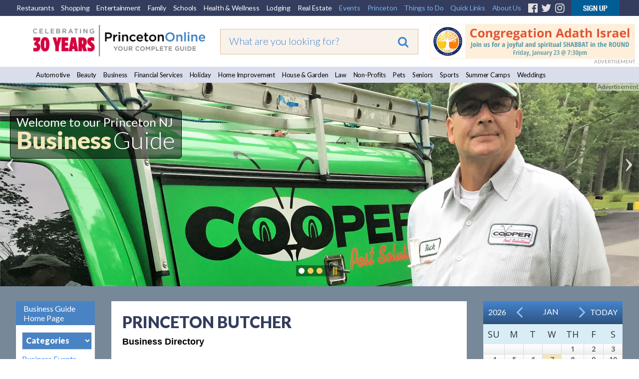

--- FILE ---
content_type: text/css
request_url: https://princetonol.com/polInc/css/p7IR2-01.css
body_size: 3118
content:
/*
  -----------------------------------
  Image Rotator Magic 2
  by Project Seven Development
  www.projectseven.com
  Style Theme: 1 - Basic
  -----------------------------------
*/

.p7ir2-list {
	display: none;
}

.p7IR2-01 {
	padding: 0;
	margin: 0;
	position: relative;
}

.p7IR2-01.rounded {
	overflow: hidden;
	border-radius: 6px;
}
.p7IR2-01.shadow { box-shadow: 0px 0px 20px rgba(0,0,0,.65);}
.p7IR2-01.border-dark { border: 1px solid rgba(0,0,0,.5);}
.p7IR2-01.border-light { border: 1px solid rgba(255,255,255,.5);}

.p7ir2-box-wrapper {
	padding: 0;
	margin: 0;
	position: relative;
}

.p7ir2-box {
	overflow: hidden;
	padding: 0;
	margin: 0;
	position: relative;
	background-color: #000;
}

.p7ir2-slide {
	position:relative;
	padding:0;
	margin:0;
	width: 100%;
}
.p7ir2-link {
	padding:0px;
	margin: 0;
	border:0;
	display:block;
}

.p7ir2-image {
	display: block;
	border:0;
	width: 100%;
	height: auto;
	max-width: 100%;
}


/* ---------------- toolbar ------------------- */

.p7ir2-toolbar {
	background-color: #000;
	zoom: 1;
	padding: 6px 0px;
	text-align: center;
	font-size: 0px;
	display: none;
}
.p7ir2-toolbar.light {background-color: #FFF;}

.p7ir2-toolbar:after {
	content: "";
	display: table;
	clear: both;
}
.p7ir2-toolbar ul {
	margin: 0 auto;
	padding: 0;
	display: inline-block;
}
.p7ir2-toolbar li {
	list-style-type: none;
	float: left;
}
.p7ir2-toolbar img {
	border: 0;
}
.p7ir2-toolbar em {
	display: none;
}
.p7ir2-toolbar a {
	display: block;
	width: 16px;
	height: 28px;
	outline: 0;
	opacity: .7;
	margin: 3px;
	background-repeat: no-repeat;
}
.p7ir2-toolbar a:hover {
	opacity: 1;
}
.p7ir2-toolbar a.previous {background-image: url(img/p7IR2-left-dark.png);}
.p7ir2-toolbar.light a.previous {background-image: url(img/p7IR2-left-light.png);}

.p7ir2-toolbar a.pause {background-image: url(img/p7IR2-pause-dark.png); width: 25px;}
.p7ir2-toolbar.light a.pause {background-image: url(img/p7IR2-pause-light.png);}

.p7ir2-toolbar a.pause.play {background-image: url(img/p7IR2-play-dark.png); width: 25px;}
.p7ir2-toolbar.light a.pause.play {background-image: url(img/p7IR2-play-light.png);}

.p7ir2-toolbar a.next {background-image: url(img/p7IR2-right-dark.png);}
.p7ir2-toolbar.light a.next {background-image: url(img/p7IR2-right-light.png);}


/* --------------------- Paginator -------------------------------- */
/*
.p7ir2-paginator {
	text-transform: uppercase;
	text-align: center;
	padding: 10px 0;
	background-color: #000;
	text-align: center;
	font-size: 0px;
	display: none;
}
*/

/* Customized location for Paginator */
.p7ir2-paginator {
	text-transform: uppercase;
	padding: 10px 0;
	position: absolute;
	z-index: 10;
	bottom: 10px;
	left: 0;
	width: 100%;
	text-align: center;
	font-size: 0px;
	display: none;
}
.p7ir2-paginator.light {
	/* background-color: #FFF; */
}

.p7ir2-paginator:after {
	content: "";
	display: table;
	clear: both;
}
.p7ir2-paginator ul {
	margin: 0px;
	padding: 5px;
	display: inline-block;
	background-color: rgba(0, 0, 0, 0.4);
}
.p7ir2-paginator li {
	list-style-type: none;
	margin-right: 6px;
	float: left;
}
.p7ir2-paginator a {
	text-decoration: none;
	display: block;
	outline: none;
	background-color: #999;
	width: 12px;
	height: 12px;
	overflow: hidden;
}
.p7ir2-paginator.light a {
	background-color: #000;
	background-color: #f3d055;
}
.p7ir2-paginator.circle a {
	border: none;
	border-radius: 50%;
}
.p7ir2-paginator a:hover, .p7ir2-paginator a:focus { background-color: #FFF; }
.p7ir2-paginator.light a:hover, .p7ir2-paginator.light a:focus {
	background-color: #39C;
	background-color: #FFF;
}
.p7ir2-paginator a.down {
	background-color: #FFF;
	cursor: default;
}
.p7ir2-paginator.light a.down {
	background-color: #39C;
	background-color: #FFF;
}
.p7ir2-paginator a.play, .p7ir2-paginator a.pause {
	margin-right: 0px;
	margin-left: 12px;
	transform: scale(1.5);
	/*
	background-image: url(img/p7IR2-pause-light.png);
	*/
	background-image: url(/polInc/images/p7IR2-pause-light-pol.png);
	background-repeat: no-repeat;
	background-position: 50%;
	background-size: contain;
	background-color: transparent !important;
	border: none;
	opacity: .7;
}
.p7ir2-paginator.dark a.play, .p7ir2-paginator.dark a.pause {background-image: url(/polInc/images//p7IR2-pause-dark.png);}
.p7ir2-paginator a.play {background-image: url(/polInc/images/p7IR2-play-light-pol.png);}
.p7ir2-paginator.dark a.play {background-image: url(/polInc/images/p7IR2-play-dark.png);}

.p7ir2-paginator a.play:hover, .p7ir2-paginator a.play:focus, .p7ir2-paginator a.pause:hover, .p7ir2-paginator a.pause:focus {
	background-color: transparent !important;
	opacity: 1;
}

/* -------------------- Large Previous/Next Arrows ---------------- */

/*Large Previous and Next Arrows*/
.p7ir2-arrows {
	display: none;
}
.arrow-left, .arrow-right {
	position: absolute;
	top: 40%;
	z-index: 5;
}
.arrow-left {left: 10px;}
.arrow-right {right: 10px;}

.arrow-left a,
.arrow-right a {
	text-decoration: none;
	font-family: Georgia, "Times New Roman", Times, serif;
	font-size: 64px;
	line-height: 1px;
	opacity: .75;
}
.arrow-left a:hover,
.arrow-right a:hover {
	opacity: 1;
}
.p7ir2-arrows.dark a {
	color: #000;
	text-shadow: 1px 1px 10px #FFF;
}
.p7ir2-arrows.light a {
	color: #FFF;
	text-shadow: 1px 1px 10px #000;
}

/*   <div class="p7ir2_desc top-left trans-pivot">  */

/* --------------------- Description presentation rules ----------------------------- */
.p7ir2-description {
	position: absolute;
	border-radius: 6px;
	max-width: 40%;
	max-height: 60%;
	overflow: auto;
	background-color: #222;
	background: rgba(0, 0, 0, .5);
	border: 1px solid #000;
	color: #FFF;
	font-size: 1.0em; /* Controls Font Size */
	padding: 12px;
}

/* Descrption Position Rules */

.p7ir2-description.under-image {
	max-width: none;
	max-height: none;
	padding: 10px;
	font-size: 0.9em;
	text-align: left;
	position: relative;
}

.p7ir2-description.top-left {
	top: 15%;
	left: 20px;
}
.p7ir2-description.top-right {
	top: 15%;
	right: 20px;
	left: auto;
	bottom: auto;
}
.p7ir2-description.bottom-left {
	top: auto;
	bottom: 15%;
	left: 20px;
	right: auto;
}
.p7ir2-description.bottom-right {
	top: auto;
	bottom: 15%;
	left: auto;
	right: 20px;
}


/* Slide from Left 3-State animations
   for left aligned descriptions */
.p7ir2-description.trans-left {
	-webkit-transition: all 1.0s ease .8s;
	transition: all 1.0s ease .8s;
	opacity: 0;
}
.p7ir2-description.top-left.trans-left,
.p7ir2-description.bottom-left.trans-left {
	margin-left: -300px;
}
.current-slide .p7ir2-description.top-left.trans-left,
.current-slide .p7ir2-description.bottom-left.trans-left {
	margin-left: 0;
	opacity: 1;
}
.closed-slide .p7ir2-description.top-left.trans-left,
.closed-slide .p7ir2-description.bottom-left.trans-left {
	margin-left: 300px;
	opacity: 0;
	-webkit-transition-delay: .1s;
	transition-delay: .1s;
}
/*Under Image Only*/
.p7ir2-description.under-image.trans-left {
	left: -300px;
}
.current-slide .p7ir2-description.under-image.trans-left {
	left: 0;
	opacity: 1;
}
.closed-slide .p7ir2-description.under-image.trans-left {
	left: 300px;
	opacity: 0;
	-webkit-transition-delay: .1s;
	transition-delay: .1s;
}

/* Slide from Left 3-State animations
   for right aligned descriptions */
.p7ir2-description.top-right.trans-left,
.p7ir2-description.bottom-right.trans-left {
	margin-right: 300px;
}
.current-slide .p7ir2-description.top-right.trans-left,
.current-slide .p7ir2-description.bottom-right.trans-left {
	margin-right: 0px;
	opacity: 1;
}
.closed-slide .p7ir2-description.top-right.trans-left,
.closed-slide .p7ir2-description.bottom-right.trans-left {
	margin-right: -300px;
	opacity: 0;
	-webkit-transition-delay: .1s;
	transition-delay: .1s;
}

/* Slide from right 3-State animations
   for left aligned descriptions */
.p7ir2-description.trans-right {
	-webkit-transition: all 1.0s ease .8s;
	transition: all 1.0s ease .8s;
	opacity: 0;
}
.p7ir2-description.top-left.trans-right,
.p7ir2-description.bottom-left.trans-right {
	margin-left: 300px;
}
.current-slide .p7ir2-description.top-left.trans-right,
.current-slide .p7ir2-description.bottom-left.trans-right {
	margin-left: 0;
	opacity: 1;
}
.closed-slide .p7ir2-description.top-left.trans-right,
.closed-slide .p7ir2-description.bottom-left.trans-right {
	margin-left: -300px;
	opacity: 0;
	-webkit-transition-delay: .1s;
	transition-delay: .1s;
}

/*Under Image Only*/

.p7ir2-description.under-image.trans-right {
	left: 600px;
}
.current-slide .p7ir2-description.under-image.trans-right {
	left: 0;
	opacity: 1;
}
.closed-slide .p7ir2-description.under-image.trans-right {
	left: -600px;
	opacity: 0;
	-webkit-transition-delay: .1s;
	transition-delay: .1s;
}


/* Slide from right 3-State animations
   for right aligned descriptions */
.p7ir2-description.top-right.trans-right,
.p7ir2-description.bottom-right.trans-right {
	margin-right: -300px;
}
.current-slide .p7ir2-description.top-right.trans-right,
.current-slide .p7ir2-description.bottom-right.trans-right {
	margin-right: 0px;
	opacity: 1;
}
.closed-slide .p7ir2-description.top-right.trans-right,
.closed-slide .p7ir2-description.bottom-right.trans-right {
	margin-right: 300px;
	opacity: 0;
	-webkit-transition-delay: .1s;
	transition-delay: .1s;
}

/* 3-State Pivot animation */
.p7ir2-description.trans-pivot {
	-webkit-transition: all linear 0.5s .8s;
	transition: all linear 0.5s .8s;
	-webkit-transform: rotate(90deg);
	transform: rotate(90deg);
	opacity: 0;
	margin-top: -160px;
}
.current-slide .p7ir2-description.trans-pivot {
	-webkit-transform: rotate(0deg);
	transform: rotate(0deg);
	margin-top: 0px;
	opacity: 1;
	z-index: 999 !important;
}
.closed-slide .p7ir2-description.trans-pivot {
	margin-top: -160px;
	opacity: 0;
	-webkit-transition-delay: .25s;
	transition-delay: .25s;
}

/*Under Image Only*/
.p7ir2-description.under-image.trans-pivot {
	-webkit-transition: all linear 0.5s .8s;
	transition: all linear 0.5s .8s;
	-webkit-transform: rotate(90deg);
	transform: rotate(90deg);
	opacity: 0;
	margin-top: 0px;
	top: -160px;
}
.current-slide .p7ir2-description.under-image.trans-pivot {
	-webkit-transform: rotate(0deg);
	transform: rotate(0deg);
	margin-top: 0px;
	top: 0px;
	opacity: 1;
	z-index: 999 !important;
}
.closed-slide .p7ir2-description.under-image.trans-pivot {
	margin-top: 0px;
	top: 0px;
	opacity: 0;
	-webkit-transform: rotate(-90deg);
	transform: rotate(-90deg);
	-webkit-transition-delay: .25s;
	transition-delay: .25s;
}


/* --------------------- loading image ---------------------------- */

.p7ir2-loading {
    background-color: #fff;
    background-image: url("/polInc/images/p7ir2_loading.gif");
    border-radius: 8px;
    box-shadow: 0 0 30px #000;
    display: none;
    height: 50px;
    left: 50%;
    margin-left: -25px;
    margin-top: -25px;
    opacity: 0.6;
    position: absolute;
    top: 50%;
    width: 50px;
    z-index: 99999999;
}

/* --------------------- POL Customizations ---------------------------- */

/*
.p7ir2-description {
    background-image: url("http://www.princetonol.com/designs/pol2016/images/slider/slider-pol-logo.png") !important;
    background-repeat: no-repeat;
    background-position: 97% 14%;
}
.p7ir2-description.no-logo {
    background-image: none !important;
}
*/

/*
.slider-pol-logo {
	position: relative;
	background-color: transparent !important;
    background-image: url("http://www.princetonol.com/designs/pol2016/images/slider/slider-pol-logo.png") !important;
    background-repeat: no-repeat;
    background-position: right top;
}
.slider-pol-logo2 {
	position: relative;
	background-color: transparent !important;
    background-image: url("http://www.princetonol.com/designs/pol2016/images/slider/slider-pol-logo2.png") !important;
    background-repeat: no-repeat;
    background-position: right top;
}
*/

@media only screen and (min-width: 0px) and (max-width: 480px) {
#p7IR2pg_1 {display: none !important;}
.slider-pol-logo {background: none !important;}
}

/*Media Queries*/



--- FILE ---
content_type: text/css
request_url: https://princetonol.com/polInc/css/calendar.css
body_size: 3645
content:
.guides-calendar .calsmall/*
SMALL CALENDAR I STYLES
*/
#calBox {
	margin: 0 auto;
	padding: 0;
	width: 220px;
}
#theCalendar {
	margin: 10px auto;
}
#calContent {
	margin: 0;
	padding: 0;
}
a.prenex, .calsmall a.prenex, .callarge a.prenex {
	color: #E1E1E1;
	font: bold 18px Arial, Helvetica, sans-serif;
	text-align: center;
	text-decoration: none;
}
a.prenex:hover, .calsmall a.prenex:hover, .callarge a.prenex:hover {
	color: #FFFF00;
}
.caltable tr td:last-child {
	border-right: 1px solid #ddd;
}
.calsmall caption a {
	color: #ffffff;
	padding: 0 1px;
	text-decoration: none;
	text-transform: uppercase;
}
.calsmall {
	margin: 0 auto;
	padding: 0;
	width: 100%;
}
a.calmonth {
	color: #FFFFFF;
	margin: 3px 0;
}
a.calmonth:hover {
	color: #FFFF00;
}
.calsmall .brdr .caltable .prenex {
	color: #66FF00;
}
.calsmall .brdr .caltable .prenex, .calsmall .brdr .caltable .prenex {
	color: #FFFF00;
	font: normal 16px/20px Arial, Helvetica, sans-serif;
	margin: 0;
	padding: 0;
	text-align: center;
	text-decoration: none;
}
.calsmall .caltable {
	background-color: #F5F5F5;
	color: #777777;
	font: normal 12px/20px Arial, Helvetica, sans-serif;
	margin: 0;
	padding: 0;
	text-align: center;
	width: 100%;
}
.calsmall caption {
	background-color: #4484ce;
	background-image: linear-gradient(to bottom, #4484ce, #2c527e);
	color: #ffffff;
	margin: 0;
	padding: 0 0 0px;
	text-align: center;
	width: 100%;
	line-height: 36px !important;
	font-size: 16px;
	font-family: "Open Sans", sans-serif;
	height: auto !important;
}
.calsmall caption a {
	color: #FFFFFF;
	padding: 0 1px;
	text-decoration: none;
}
.calsmall caption a:hover, .caltable .calmonth:hover {
	color: #FFFFFF !important;
}
.caltable caption a {
	background: rgba(0, 0, 0, 0) url("/polInc/images/calendar-arrows.png") no-repeat scroll -10px 0;
	display: inline-block;
	height: 40px;
	width: 20px;
	vertical-align: middle;
}
.caltable caption a.prenex.last {
	background-position: -49px 0;
}
.caltable caption a.prenex.last:hover {
	background-position: -49px -40px
}
.caltable caption a:hover {
	background-position: -10px -40px;
}
.caltable caption a.calmonth {
	background: none;
}
.caltable .calmonth {
	display: inline-block;
	width: 35%;
	color: #fff !important;
}
.calsmall caption a:hover {
	color: #A9D9F0;
}
.calsmall th {
	background: #d9edf7 none repeat scroll 0 0;
	color: #333333;
	font-family: "Open Sans", sans-serif;
	font-size: 18px;
	font-weight: 400;
	padding: 10px 0;
}
.calsmall .today, .calsmall td.today a {
	background: #ACD0C9 !important;
	color: #000000;
	font-weight: bold;
	font-family: "Open Sans", sans-serif;
}
.cBoxContent .caltable td {
	background-image: linear-gradient(to bottom, #ffffff, #eeeeee);
	border-bottom: 1px solid #dddddd;
	border-left: 1px solid #dddddd;
	color: #525252;
	font-family: "Open Sans", sans-serif;
	font-size: 16px;
	font-weight: 600;
	height: 40px;
	width: 120px;
}
.cBoxContent .caltable td:hover {
	background-color: #f3f3f3;
}
.calsmall td a {
	/*background-image: linear-gradient(to bottom, #ffffff, #eeeeee);*/
	color: #525252 !important;
	display: block;
	font-family: "Open Sans", sans-serif;
	text-decoration: none;
	line-height: 40px;
}
.cBoxContent .caltable .events-exist a:hover {
	background-color: #4484ce;
	color: #ffffff !important;
}
.caltable .events-exist > a {
	background-color: #f3e7b7;
}
.calsmall td a:hover {
	background-color: #f3f3f3;
	color: #FFFFFF;
}
.cBoxContent .caltable td:hover {
	background-color: #f3f3f3;
}
/*
SMALL SINGLE CALENDAR STYLES
*/
#theCalendar .calsmall {
	margin: 0 auto;
	padding: 0;
	width: 190px;
}
#theCalendar .calsmall .caltable {
	background-color: #F5F5F5;
	color: #777777;
	font: normal 12px/20px Arial, Helvetica, sans-serif;
	margin: 0;
	padding: 0;
	text-align: center;
	width: 188px;
}
#theCalendar .calsmall .caltable td {
	border-bottom: 1px #DDDDDD solid;
	border-right: 1px #DDDDDD solid;
}
#theCalendar .calsmall caption {
	background: #486BA7 url(../images/bgCalCaption.gif) repeat-x;
	color: #333333;
	font: bold 14px Arial, Helvetica, sans-serif;
	margin: 0;
	padding: 0 0 5px 0;
	text-align: center;
	width: 188px;
}
/*
SMALL CALENDAR II TOP STYLES
*/
.calBox2 {
	background: #dddbdc;
	margin: 0 auto;
	padding: 13px 0;
	width: 215px;
}
.calBoxHome {
	background: #d4d1a4;
	border: 2px solid #ffffff;
	margin: 0 auto;
	padding: 0 0 5px 0;
	width: 215px;
}
.calContentAll {
	margin: 0;
	padding: 0;
}
/*
SMALL CALENDAR II MONTH STYLES
*/
.calDrop {
	height: 20px;
	margin: 10px auto;
	width: 185px;
}
.calArrows {
	float: left;
	padding-top: 4px;
}
.calMonth2 {
	color: #000;
	float: left;
	font: bold 16px Arial, Helvetica, sans-serif;
	text-align: center;
	width: 165px;
}
.calMonth2 a {
	color: #000;
	margin: 3px 0;
	text-decoration: none;
}
.calMonth2 a:hover {
	color: #000;
}
/*
SMALL CALENDAR II MONTH STYLES (NO FLOAT)
*/
.calMonth3 {
	color: #000;
	font: bold 16px Arial, Helvetica, sans-serif;
	text-align: center;
}
.calMonth3 a {
	color: #000;
	margin: 3px 0;
	text-decoration: none;
}
.calMonth3 a:hover {
	color: #000;
}
/*
SMALL CALENDAR II STYLES
*/
.calsmall2 {
	margin: 0 auto;
	padding: 0;
	width: 185px;
}
.calsmall2 .caltable {
	background: #dddbdc;
	border-collapse: separate;
	border-spacing: 5px;
	font: normal 11px/normal Arial, Helvetica, sans-serif;
	width: 185px;
}
.calsmall2 th {
	background: #dddbdc;
	color: #000;
	font-family: Arial, Helvetica, sans-serif;
	font-size: 14px;
	font-weight: bold;
	line-height: normal;
	height: 20px;
	padding-top: 1px;
}
.calsmall2 .today, .calsmall2 td.today a {
	background-color: #000;
	color: #ffffff;
	cursor: pointer;
	font-weight: bold;
}
.calsmall2 td {
	background: #fffaf0;
	height: 20px;
	text-align: center;
	width: 20px;
}
.calsmall2 td.calActive {
	background-color: #36F;
}
.calsmall2 td.calInactive {
	color: #d3d3d3;
}
.calsmall2 td.calInactive2 {
	background: #bbb8b8;
	color: #fff;
}
.calsmall2 td a, .calsmall2 td a:hover {
	color: #ffffff;
	cursor: pointer;
	display: block;
	font-weight: bold;
	text-decoration: none;
}
/*
CALENDAR MONTH | DATE | YEAR DIV STYLES
*/
.calSelect {
	font: normal 12px/normal Arial, Helvetica, sans-serif;
	height: 20px;
	padding: 10px;
	text-decoration: none;
	text-align: center;
}
.calSelect a, .calSelect a:hover {
	color: #36F;
	text-decoration: none;
}
.calSelect a.selected, .calSelect a.selected:hover {
	font-weight: bold;
	text-decoration: none;
}
.calSelect .fspacer {
	padding: 0 7px;
}
/*
CALENDAR ADDITIONAL ACCORDION STYLES
*/
.calProgram, .calGenre {
	line-height: normal;
	margin: 0;
	padding: 5px;
}
.calProgram ul, .calGenre ul {
	font-size: 11px;
	list-style: none;
	margin: 0 0 0 10px;
	padding: 0;
}
.calProgram li, .calGenre li {
	padding: 0 0 8px 0;
}
.calGenre ul li li {
	margin: 0 0 0 4px;
	padding: 4px 0 4px 0;
}
.calGenreHdr {
	font-size: 12px;
	font-weight: bold;
}
.calProgram a, .calGenre a {
	color: #653267;
	text-decoration: none;
}
.calProgram a:hover, .calGenre a:hover {
	color: #aca85b;
}
/*
CALENDAR PAGE (LIST FORMAT) STYLES
*/
.calWrapper {
	margin: 0 0 25px 0;
	padding: 0;
	width: 697px;
}
.calLeft {
	float: left;
	margin: 12px 22px 0 0;
	padding: 0;
	width: 215px;
}
.calRight {
	float: left;
	margin: 0;
	padding: 0;
	width: 460px;
}
.calHdr1 h4 {
	color: #333;
	font-size: 1.167em;
	font-weight: bold;
	line-height: 1.333em;
	margin: 0;
	padding: 0 0 5px 0;
}
.calHdr h2 {
	border-bottom: 1px solid #ebebeb;
	color: #999999;
	font-size: 1.083em;
	font-weight: bold;
	margin-bottom: 25px;
	vertical-align: top;
}
.calHdr h4 {
	color: #999;
	font-size: 1.083em;
	font-weight: bold;
}
.calContentBox {
	border-bottom: 1px solid #ebebeb;
	margin-bottom: 8px;
	padding: 0 0 8px 0;
	width: 460px;
}
.calThumb {
	float: left;
	margin: 0 16px 0 0;
	padding: 0;
	width: 95px;
}
.calContent {
	color: #999999;
	float: left;
	font-size: 0.917em;
	line-height: 1.167em;
	margin: 0;
	padding: 0;
	width: 349px;
}
.calEventTitle {
	color: #999999;
	font-size: 1.167em;
	font-weight: bold;
	line-height: 1.333em;
}
.calEventTitle a {
	color: #653267;
	text-decoration: none;
}
.calEventTitle a:hover {
	color: #aca85b;
}
/*
CALENDAR LIST STYLES
*/
#calendarList {
	background-color: #597DBB;
	border: 1px solid #000;
	font-family: Arial, Helvetica, sans-serif;
	margin: 10px auto 10px;
	padding: 0;
	font-size: 11px;
	width: 216px;
}
#calendarList h2 {
	background: #5B7FBE url(../images/bgCalCaption.gif) repeat-x;
	color: #fff;
	font: bold 12px/normal Tahoma, Arial, sans-serif;
	margin: 0;
	padding: 5px;
}
ul#calList {
	list-style-type: none;
	margin: 0;
	padding: 0;
}
ul#calList li {
	border-bottom: 1px solid #000;
}
ul#calList li a {
	background-color: #D8ECF8;
	color: #000;
	display: block;
	padding: 8px;
	width: 200px;
	text-decoration: none;
}
ul#calList li a:hover, ul#calList li a.rowOdd:hover, ul#calList li a.rowEven:hover {
	background-color: #597DBB;
	color: #fff;
}
ul#calList li a.rowOdd {
	background-color: #F5F5F5;
}
ul#calList li a.rowEven {
	background-color: #DDDDDD;
}
.eventDate {
	font-weight: bold;
}
/*
LARGE CALENDAR STYLES
*/
.callarge {
	margin: 0 auto;
	padding: 0;
	width: 100%;
}
.callarge .caltable {
	background-color: #718EBA;
	color: #999;
	font: normal 11px/normal Arial, Helvetica, sans-serif;
	margin: 0;
	padding: 0;
	text-align: center;
	width: 100%;
}
.callarge caption {
	background: #486BA7 url(../images/bgCalCaptionLg.gif) repeat-x;
	color: #FFFFFF;
	font: 24px Arial, Helvetica, sans-serif;
	margin: 0;
	padding: 0 0 5px 0;
	text-align: center;
}
.callarge th {
	background: #E1E1E1 url(../images/bgCalDays.gif) repeat-x;
	color: #333333;
	font: bold 11px/20px Arial, Helvetica, sans-serif;
}
.callarge .today {
	background-color: #F5F5F5;
	color: #000000;
	font-weight: bold;
}
.callarge td.today a {
	background-color: #718EBA;
	color: #FFFFFF;
	display: block;
}
.callarge td {
	background-color: #FFFFFF;
	border-right: 1px solid #999999;
	border-bottom: 1px solid #999999;
	height: 125px;
	text-align: left;
	vertical-align: top;
	width: 14%;
}
.cBox .callarge td a {
	background-color: #CC3333;
	border-bottom: 1px dashed #CC3333;
	color: #FFFFFF;
	display: block;
	font-weight: bold;
	margin-bottom: 1px;
	padding: 5px;
	text-decoration: none;
}
/* .cBox .callarge td a:hover {
	background-color: #CC3333;
	color: #FFFFFF;
} */
.cBox .callarge a.calEvent {
	background-color: #FFFFFF;
	color: #000000;
	font-weight: normal;
}
.cBox .callarge a.calEvent:hover {
	background-color: #DDDDDD;
	color: #000000;
}
/*======side bar caledar style=====*/

.cBoxContent .guides-calendar .caltable td {
	font-size: 14px !important;
	font-weight: 600 !important;
	height: 20px !important;
	line-height: 20px !important;
}
.guides-calendar .calsmall td a {
	line-height: 20px;
}
/*.slim-calendar .caltable .calmonth {
	width: 20%;
}
.slim-calendar .calsmall caption a {
	padding: 0 5px;
	font-size: 14px;
}
.slim-calendar .calsmall caption a {
	padding: 0 5px;
	font-size: 12px;
	float: left;
}
.slim-calendar .prenex.calendar-navigation {
	width: 16px;
	height: 31px;
	vertical-align: top;
}
.slim-calendar .calsmall caption a {
	padding: 0 7px;
	font-size: 12px;
	float: left;
	height: 33px;
    margin: 0
}
.caltable caption a {
    background-size: 74px;
}
.slim-calendar .calsmall th {
	font-size: 14px;
}*/
/*@media screen and (max-width:1100px){
.guides-calendar .caltable .calmonth {
	width: 26%;
}
}
@media screen and (max-width:900px){
.guides-calendar .caltable .calmonth {
	width: 24%;
}	
}
@media screen and (max-width:600px) {
.guides-calendar .calsmall {
	width: 100%;
}
.guides-calendar .caltable caption a {
	height: 30px;
	vertical-align: top;
}
.guides-calendar .calsmall th {
	font-size: 14px;
	padding: 5px 0;
}
.guides-calendar .caltable .calendar-navigation {
	top: 0px !important;
}

.guides-calendar .calsmall caption {
    height: 37px;
    line-height: 32px;
}
}
@media screen and (max-width:480px){
.guides-calendar .calsmall th {
	padding: 0;
}	
}*/



@media screen and (max-width:992px) {
.guides-calendar .caltable .calmonth {
	width: 20%;
}
}
@media screen and (max-width:800px) {
.guides-calendar .caltable .calmonth {
	width: 20%;
}
}
@media screen and (max-width:767px) {
.guides-calendar.guide-col.domain-calendar {
	margin-top: 20px;
	display: inline-block;
	width: 100%;
}
.guides-calendar .calsmall td a {
  line-height: 35px;
}
}
@media screen and (max-width:600px) {
.domain-calendar.guides-calendar .calsmall {
	width: 100%;
}
.guides-calendar.domain-calendar .calsmall caption {
  line-height: 26px !important;
}
.guides-calendar .caltable caption a {
  height: 30px;
  vertical-align: top;
  top: -2px !important;
}
.guides-calendar.domain-calendar .calsmall caption a.calmonth {
  margin: 3px 0px !important;
}
.guides-calendar.domain-calendar .calsmall td {
  height: 20px !important;
  line-height: 20px !important;
}
.guides-calendar.domain-calendar .calsmall td a {
  line-height: 20px;
}
.guides-calendar.domain-calendar .calsmall th {
  height: 10px !important;
  line-height: 10px !important;
  font-size: 14px !important;
}
}
